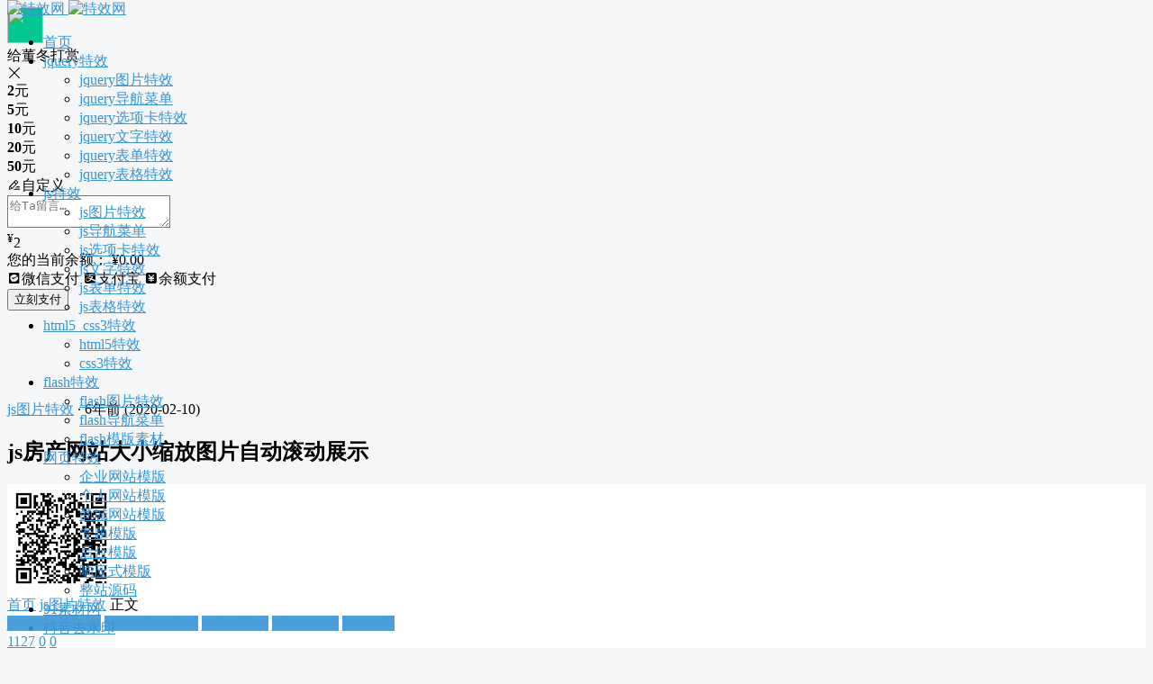

--- FILE ---
content_type: text/html; charset=UTF-8
request_url: http://www.zhaotexiao.com/js/images-js/144.html
body_size: 19675
content:
<!DOCTYPE html><html lang="zh"><head> <meta http-equiv="content-type" content="text/html;charset=utf-8"> <meta charset="utf-8"> <meta http-equiv="X-UA-Compatible" content="IE=edge,chrome=1"> <meta name="viewport" content="width=device-width,initial-scale=1,maximum-scale=1,user-scalable=no,minimal-ui=yes"> <title>js房产网站大小缩放图片自动滚动展示 - 特效网</title> <meta name="keywords" content="jquery图片切换,jquery图片滚动,js图片滚动,js图片轮播,js焦点图"> <meta name="description" content="js房产网站图片自动滚动展示，设置左右两个按钮控制图片大小缩放左右滚动切换。且显示图片详细内容信息展示。js代码，js图片滚动"> <!-- <meta name="author" content="Your Name,Your Email">--> <meta name="renderer" content="webkit"> <meta http-equiv="Cache-Control" content="no-transform"> <meta http-equiv="Cache-Control" content="no-siteapp"> <!-- 禁止移动端百度转码 --> <meta http-equiv="Cache-Control" content="private"> <!-- <meta http-equiv="Cache-Control" content="max-age=0">--> <!-- <meta http-equiv="Cache-Control" content="must-revalidate">--> <meta name="apple-mobile-web-app-title" content="特效网"> <meta name="apple-mobile-web-app-capable" content="yes"> <meta name="apple-mobile-web-app-status-bar-style" content="default"> <meta name="format-detection" content="telephone=no, email=no"> <!-- 禁止自动识别电话号码和邮箱 --> <link rel="shortcut icon" href="http://www.zhaotexiao.com/wp-content/themes/Cute/assets/img/favicon.ico" > <link rel="alternate icon" type="image/png" href="http://www.zhaotexiao.com/wp-content/themes/Cute/assets/img/favicon.png" > <link rel='https://api.w.org/' href="http://www.zhaotexiao.com/api" > <link rel="alternate" type="application/rss+xml" title="特效网 RSS Feed" href="http://www.zhaotexiao.com/feed" /> <link rel="alternate" type="application/atom+xml" title="特效网 Atom Feed" href="http://www.zhaotexiao.com/feed/atom" /> <link rel="pingback" href="http://www.zhaotexiao.com/xmlrpc.php" /> <!--[if lt IE 9]> <script src="http://www.zhaotexiao.com/wp-content/themes/Cute/assets/vender/js/html5shiv/3.7.3/html5shiv.min.js"></script> <script src="http://www.zhaotexiao.com/wp-content/themes/Cute/assets/vender/js/respond/1.4.2/respond.min.js"></script> <![endif]--> <!--[if lte IE 7]> <script type="text/javascript"> window.location.href = "http://www.zhaotexiao.com/site/upgrade-browser"; </script> <![endif]--> <link rel="stylesheet" type="text/css" href="http://www.zhaotexiao.com/wp-content/themes/Cute/assets/css/app.css" /> <link rel="stylesheet" type="text/css" href="http://www.zhaotexiao.com/wp-content/themes/Cute/assets/css/single.css" /> <link rel="stylesheet" type="text/css" href="http://www.zhaotexiao.com/site/css?ver=20191118" /> <link rel="stylesheet" id="fonticon-css" href="//at.alicdn.com/t/font_416760_4qh32v621kt.css" type="text/css" media="all"> <!-- 作者小工具扩展及其他工具标题动画效果 --> <link rel="stylesheet" type="text/css" href="http://www.zhaotexiao.com/wp-content/themes/Cute/assets/css/custom.css" /> <script>var VUETT={"uid":0,"publicPath":"http:\/\/www.zhaotexiao.com\/wp-content\/themes\/Cute\/assets","home":"http:\/\/www.zhaotexiao.com","themeRoot":"http:\/\/www.zhaotexiao.com\/wp-content\/themes\/Cute","commonServiceApi":"http:\/\/www.zhaotexiao.com\/api\/v1\/commonservice","_wpnonce":"1deb9a94fb"}</script> <script src="http://www.zhaotexiao.com/wp-content/themes/Cute/assets/js/vue.runtime.min.js"></script> <!-- 页头自定义代码 --> <meta name='robots' content='max-image-preview:large' /> <style>img:is([sizes="auto" i], [sizes^="auto," i]) { contain-intrinsic-size: 3000px 1500px }</style> <link rel='stylesheet' id='wp-block-library-css' href='http://www.zhaotexiao.com/wp-includes/css/dist/block-library/style.min.css?ver=6.7.4' type='text/css' media='all' /><style id='classic-theme-styles-inline-css' type='text/css'>/*! This file is auto-generated */.wp-block-button__link{color:#fff;background-color:#32373c;border-radius:9999px;box-shadow:none;text-decoration:none;padding:calc(.667em + 2px) calc(1.333em + 2px);font-size:1.125em}.wp-block-file__button{background:#32373c;color:#fff;text-decoration:none}</style><style id='global-styles-inline-css' type='text/css'>:root{--wp--preset--aspect-ratio--square: 1;--wp--preset--aspect-ratio--4-3: 4/3;--wp--preset--aspect-ratio--3-4: 3/4;--wp--preset--aspect-ratio--3-2: 3/2;--wp--preset--aspect-ratio--2-3: 2/3;--wp--preset--aspect-ratio--16-9: 16/9;--wp--preset--aspect-ratio--9-16: 9/16;--wp--preset--color--black: #000000;--wp--preset--color--cyan-bluish-gray: #abb8c3;--wp--preset--color--white: #ffffff;--wp--preset--color--pale-pink: #f78da7;--wp--preset--color--vivid-red: #cf2e2e;--wp--preset--color--luminous-vivid-orange: #ff6900;--wp--preset--color--luminous-vivid-amber: #fcb900;--wp--preset--color--light-green-cyan: #7bdcb5;--wp--preset--color--vivid-green-cyan: #00d084;--wp--preset--color--pale-cyan-blue: #8ed1fc;--wp--preset--color--vivid-cyan-blue: #0693e3;--wp--preset--color--vivid-purple: #9b51e0;--wp--preset--gradient--vivid-cyan-blue-to-vivid-purple: linear-gradient(135deg,rgba(6,147,227,1) 0%,rgb(155,81,224) 100%);--wp--preset--gradient--light-green-cyan-to-vivid-green-cyan: linear-gradient(135deg,rgb(122,220,180) 0%,rgb(0,208,130) 100%);--wp--preset--gradient--luminous-vivid-amber-to-luminous-vivid-orange: linear-gradient(135deg,rgba(252,185,0,1) 0%,rgba(255,105,0,1) 100%);--wp--preset--gradient--luminous-vivid-orange-to-vivid-red: linear-gradient(135deg,rgba(255,105,0,1) 0%,rgb(207,46,46) 100%);--wp--preset--gradient--very-light-gray-to-cyan-bluish-gray: linear-gradient(135deg,rgb(238,238,238) 0%,rgb(169,184,195) 100%);--wp--preset--gradient--cool-to-warm-spectrum: linear-gradient(135deg,rgb(74,234,220) 0%,rgb(151,120,209) 20%,rgb(207,42,186) 40%,rgb(238,44,130) 60%,rgb(251,105,98) 80%,rgb(254,248,76) 100%);--wp--preset--gradient--blush-light-purple: linear-gradient(135deg,rgb(255,206,236) 0%,rgb(152,150,240) 100%);--wp--preset--gradient--blush-bordeaux: linear-gradient(135deg,rgb(254,205,165) 0%,rgb(254,45,45) 50%,rgb(107,0,62) 100%);--wp--preset--gradient--luminous-dusk: linear-gradient(135deg,rgb(255,203,112) 0%,rgb(199,81,192) 50%,rgb(65,88,208) 100%);--wp--preset--gradient--pale-ocean: linear-gradient(135deg,rgb(255,245,203) 0%,rgb(182,227,212) 50%,rgb(51,167,181) 100%);--wp--preset--gradient--electric-grass: linear-gradient(135deg,rgb(202,248,128) 0%,rgb(113,206,126) 100%);--wp--preset--gradient--midnight: linear-gradient(135deg,rgb(2,3,129) 0%,rgb(40,116,252) 100%);--wp--preset--font-size--small: 13px;--wp--preset--font-size--medium: 20px;--wp--preset--font-size--large: 36px;--wp--preset--font-size--x-large: 42px;--wp--preset--spacing--20: 0.44rem;--wp--preset--spacing--30: 0.67rem;--wp--preset--spacing--40: 1rem;--wp--preset--spacing--50: 1.5rem;--wp--preset--spacing--60: 2.25rem;--wp--preset--spacing--70: 3.38rem;--wp--preset--spacing--80: 5.06rem;--wp--preset--shadow--natural: 6px 6px 9px rgba(0, 0, 0, 0.2);--wp--preset--shadow--deep: 12px 12px 50px rgba(0, 0, 0, 0.4);--wp--preset--shadow--sharp: 6px 6px 0px rgba(0, 0, 0, 0.2);--wp--preset--shadow--outlined: 6px 6px 0px -3px rgba(255, 255, 255, 1), 6px 6px rgba(0, 0, 0, 1);--wp--preset--shadow--crisp: 6px 6px 0px rgba(0, 0, 0, 1);}:where(.is-layout-flex){gap: 0.5em;}:where(.is-layout-grid){gap: 0.5em;}body .is-layout-flex{display: flex;}.is-layout-flex{flex-wrap: wrap;align-items: center;}.is-layout-flex > :is(*, div){margin: 0;}body .is-layout-grid{display: grid;}.is-layout-grid > :is(*, div){margin: 0;}:where(.wp-block-columns.is-layout-flex){gap: 2em;}:where(.wp-block-columns.is-layout-grid){gap: 2em;}:where(.wp-block-post-template.is-layout-flex){gap: 1.25em;}:where(.wp-block-post-template.is-layout-grid){gap: 1.25em;}.has-black-color{color: var(--wp--preset--color--black) !important;}.has-cyan-bluish-gray-color{color: var(--wp--preset--color--cyan-bluish-gray) !important;}.has-white-color{color: var(--wp--preset--color--white) !important;}.has-pale-pink-color{color: var(--wp--preset--color--pale-pink) !important;}.has-vivid-red-color{color: var(--wp--preset--color--vivid-red) !important;}.has-luminous-vivid-orange-color{color: var(--wp--preset--color--luminous-vivid-orange) !important;}.has-luminous-vivid-amber-color{color: var(--wp--preset--color--luminous-vivid-amber) !important;}.has-light-green-cyan-color{color: var(--wp--preset--color--light-green-cyan) !important;}.has-vivid-green-cyan-color{color: var(--wp--preset--color--vivid-green-cyan) !important;}.has-pale-cyan-blue-color{color: var(--wp--preset--color--pale-cyan-blue) !important;}.has-vivid-cyan-blue-color{color: var(--wp--preset--color--vivid-cyan-blue) !important;}.has-vivid-purple-color{color: var(--wp--preset--color--vivid-purple) !important;}.has-black-background-color{background-color: var(--wp--preset--color--black) !important;}.has-cyan-bluish-gray-background-color{background-color: var(--wp--preset--color--cyan-bluish-gray) !important;}.has-white-background-color{background-color: var(--wp--preset--color--white) !important;}.has-pale-pink-background-color{background-color: var(--wp--preset--color--pale-pink) !important;}.has-vivid-red-background-color{background-color: var(--wp--preset--color--vivid-red) !important;}.has-luminous-vivid-orange-background-color{background-color: var(--wp--preset--color--luminous-vivid-orange) !important;}.has-luminous-vivid-amber-background-color{background-color: var(--wp--preset--color--luminous-vivid-amber) !important;}.has-light-green-cyan-background-color{background-color: var(--wp--preset--color--light-green-cyan) !important;}.has-vivid-green-cyan-background-color{background-color: var(--wp--preset--color--vivid-green-cyan) !important;}.has-pale-cyan-blue-background-color{background-color: var(--wp--preset--color--pale-cyan-blue) !important;}.has-vivid-cyan-blue-background-color{background-color: var(--wp--preset--color--vivid-cyan-blue) !important;}.has-vivid-purple-background-color{background-color: var(--wp--preset--color--vivid-purple) !important;}.has-black-border-color{border-color: var(--wp--preset--color--black) !important;}.has-cyan-bluish-gray-border-color{border-color: var(--wp--preset--color--cyan-bluish-gray) !important;}.has-white-border-color{border-color: var(--wp--preset--color--white) !important;}.has-pale-pink-border-color{border-color: var(--wp--preset--color--pale-pink) !important;}.has-vivid-red-border-color{border-color: var(--wp--preset--color--vivid-red) !important;}.has-luminous-vivid-orange-border-color{border-color: var(--wp--preset--color--luminous-vivid-orange) !important;}.has-luminous-vivid-amber-border-color{border-color: var(--wp--preset--color--luminous-vivid-amber) !important;}.has-light-green-cyan-border-color{border-color: var(--wp--preset--color--light-green-cyan) !important;}.has-vivid-green-cyan-border-color{border-color: var(--wp--preset--color--vivid-green-cyan) !important;}.has-pale-cyan-blue-border-color{border-color: var(--wp--preset--color--pale-cyan-blue) !important;}.has-vivid-cyan-blue-border-color{border-color: var(--wp--preset--color--vivid-cyan-blue) !important;}.has-vivid-purple-border-color{border-color: var(--wp--preset--color--vivid-purple) !important;}.has-vivid-cyan-blue-to-vivid-purple-gradient-background{background: var(--wp--preset--gradient--vivid-cyan-blue-to-vivid-purple) !important;}.has-light-green-cyan-to-vivid-green-cyan-gradient-background{background: var(--wp--preset--gradient--light-green-cyan-to-vivid-green-cyan) !important;}.has-luminous-vivid-amber-to-luminous-vivid-orange-gradient-background{background: var(--wp--preset--gradient--luminous-vivid-amber-to-luminous-vivid-orange) !important;}.has-luminous-vivid-orange-to-vivid-red-gradient-background{background: var(--wp--preset--gradient--luminous-vivid-orange-to-vivid-red) !important;}.has-very-light-gray-to-cyan-bluish-gray-gradient-background{background: var(--wp--preset--gradient--very-light-gray-to-cyan-bluish-gray) !important;}.has-cool-to-warm-spectrum-gradient-background{background: var(--wp--preset--gradient--cool-to-warm-spectrum) !important;}.has-blush-light-purple-gradient-background{background: var(--wp--preset--gradient--blush-light-purple) !important;}.has-blush-bordeaux-gradient-background{background: var(--wp--preset--gradient--blush-bordeaux) !important;}.has-luminous-dusk-gradient-background{background: var(--wp--preset--gradient--luminous-dusk) !important;}.has-pale-ocean-gradient-background{background: var(--wp--preset--gradient--pale-ocean) !important;}.has-electric-grass-gradient-background{background: var(--wp--preset--gradient--electric-grass) !important;}.has-midnight-gradient-background{background: var(--wp--preset--gradient--midnight) !important;}.has-small-font-size{font-size: var(--wp--preset--font-size--small) !important;}.has-medium-font-size{font-size: var(--wp--preset--font-size--medium) !important;}.has-large-font-size{font-size: var(--wp--preset--font-size--large) !important;}.has-x-large-font-size{font-size: var(--wp--preset--font-size--x-large) !important;}:where(.wp-block-post-template.is-layout-flex){gap: 1.25em;}:where(.wp-block-post-template.is-layout-grid){gap: 1.25em;}:where(.wp-block-columns.is-layout-flex){gap: 2em;}:where(.wp-block-columns.is-layout-grid){gap: 2em;}:root :where(.wp-block-pullquote){font-size: 1.5em;line-height: 1.6;}</style><script type="text/javascript" src="http://www.zhaotexiao.com/wp-content/themes/Cute/assets/vender/js/jquery/1.12.4/jquery.min.js" id="jquery-js"></script><link rel="https://api.w.org/" href="http://www.zhaotexiao.com/api/" /><link rel="alternate" title="JSON" type="application/json" href="http://www.zhaotexiao.com/api/wp/v2/posts/144" /><link rel="EditURI" type="application/rsd+xml" title="RSD" href="http://www.zhaotexiao.com/xmlrpc.php?rsd" /><link rel="canonical" href="http://www.zhaotexiao.com/js/images-js/144.html" /> <script type="text/javascript" src="http://www.zhaotexiao.com/wp-content/themes/Cute/assets/js/emoji.list.js"></script> <script type="text/javascript" src="http://www.zhaotexiao.com/wp-content/themes/Cute/assets/js/jquery.emoji.min.js"></script> </head><body class="post-template-default single single-post postid-144 single-format-standard is-loadingApp"><!-- 页面开始 --><div class="page__wrapper"><div class="loading-line"></div> <!-- 打赏浮窗注释开始 --> <div class="dialog pay-form"> <div class="dialog__overlay"></div> <div class="dialog__content"> <div class="pay-title pd10 pos-r clearfix b-b"><div class="pull-left"><span><img src="http://www.zhaotexiao.com/wp-content/themes/Cute/assets/img/avatar/letters/Z/small.png" class="avatar" width="40" height="40" style="background-color:#02c793"></span></div> <div class="pull-right"><span>给董冬打赏</span></div> <span class="pos-a close mouh"><i class="iconfont zrz-icon-font-icon-x"></i></span></div> <div class="ds-form pd10"> <div class="fd picked"> <div> <input type="hidden" name="zs_price" value="2"> <i class="tico-gift"> </i> <b>2</b>元</div> </div> <div class="fd"> <div> <input type="hidden" name="zs_price" value="5"> <i class="tico-gift"> </i> <b>5</b>元</div> </div> <div class="fd"> <div> <input type="hidden" name="zs_price" value="10"> <i class="tico-gift"> </i> <b>10</b>元</div> </div> <div class="fd"> <div> <input type="hidden" name="zs_price" value="20"> <i class="tico-gift"> </i> <b>20</b>元</div> </div> <div class="fd"> <div> <input type="hidden" name="zs_price" value="50"> <i class="tico-gift"> </i> <b>50</b>元</div> </div> <label class="fd custom-ds pos-r"> <div> <span class="fs16"> <i class="iconfont zrz-icon-font-zidingyi"></i>自定义</span> </div> </label> </div> <div class="ds-textarea"> <textarea placeholder="给Ta留言…" class="textarea bor-3"></textarea> </div> <div class="pay-price mar10-t"> <sup>¥</sup>2</div> <div class="fs12 gray pay-balance">您的当前余额： <span>¥0.00</span></div> <div class="pay-chose mar20-t pd10-t"> <label class="fd picked"> <span> <input type="hidden" name="pay_type" value="2"> <i class="iconfont zrz-icon-font-iconzhi02"></i>微信支付</span> </label> <span class="dot fd"></span> <label class="fd"> <input type="hidden" name="pay_type" value="1"> <i class="iconfont zrz-icon-font-zhifubao"></i>支付宝</label> <span class="dot fd"></span> <label class="fd disabled"> <input type="hidden" name="pay_type" value="balance"> <i class="iconfont zrz-icon-font-z-balance"></i>余额支付</label> </div> <div class="h20" style="display: none;"> </div> <div class="mar10-b pd20"> <button class="w100 pd10 post-zs" data-post-id="144"> <b class=""></b> <span>立刻支付</span></button> </div> <!----> <!----> <!----> <!----></div></div> <!-- 打赏浮窗注释结束 --> <header class="header"> <div class="header sps"> <div class="header__inner"> <div class="container header__content"> <!-- Logo --> <a class="header__logo" href="http://www.zhaotexiao.com"> <img src="http://www.zhaotexiao.com/wp-content/themes/Cute/assets/img/logo-dark.png" alt="特效网" class="dark"> <img src="http://www.zhaotexiao.com/wp-content/themes/Cute/assets/img/logo-light.png" alt="特效网" class="light"></a> <!-- Top Menu --> <div class="menu-primary-container"> <!-- Nav cached 2026-02-01 21:32:03 --><ul id="menu-primary" class="header__nav header__nav--left"><li id="menu-item-11" class="menu-item menu-item-type-custom menu-item-object-custom menu-item-home menu-item-11"><a href="http://www.zhaotexiao.com/">首页</a></li><li id="menu-item-7" class="menu-item menu-item-type-taxonomy menu-item-object-category menu-item-has-children menu-item-7"><a target="_blank" href="http://www.zhaotexiao.com/jquery">jquery特效</a><ul class="sub-menu"> <li id="menu-item-12" class="menu-item menu-item-type-taxonomy menu-item-object-category menu-item-12"><a target="_blank" href="http://www.zhaotexiao.com/jquery/images">jquery图片特效</a></li> <li id="menu-item-13" class="menu-item menu-item-type-taxonomy menu-item-object-category menu-item-13"><a target="_blank" href="http://www.zhaotexiao.com/jquery/nav">jquery导航菜单</a></li> <li id="menu-item-14" class="menu-item menu-item-type-taxonomy menu-item-object-category menu-item-14"><a target="_blank" href="http://www.zhaotexiao.com/jquery/tab">jquery选项卡特效</a></li> <li id="menu-item-15" class="menu-item menu-item-type-taxonomy menu-item-object-category menu-item-15"><a target="_blank" href="http://www.zhaotexiao.com/jquery/letter">jquery文字特效</a></li> <li id="menu-item-16" class="menu-item menu-item-type-taxonomy menu-item-object-category menu-item-16"><a target="_blank" href="http://www.zhaotexiao.com/jquery/form">jquery表单特效</a></li> <li id="menu-item-17" class="menu-item menu-item-type-taxonomy menu-item-object-category menu-item-17"><a target="_blank" href="http://www.zhaotexiao.com/jquery/table">jquery表格特效</a></li></ul></li><li id="menu-item-8" class="menu-item menu-item-type-taxonomy menu-item-object-category current-post-ancestor menu-item-has-children menu-item-8"><a target="_blank" href="http://www.zhaotexiao.com/js">js特效</a><ul class="sub-menu"> <li id="menu-item-18" class="menu-item menu-item-type-taxonomy menu-item-object-category current-post-ancestor current-menu-parent current-post-parent menu-item-18"><a target="_blank" href="http://www.zhaotexiao.com/js/images-js">js图片特效</a></li> <li id="menu-item-19" class="menu-item menu-item-type-taxonomy menu-item-object-category menu-item-19"><a target="_blank" href="http://www.zhaotexiao.com/js/nav-js">js导航菜单</a></li> <li id="menu-item-23" class="menu-item menu-item-type-taxonomy menu-item-object-category menu-item-23"><a target="_blank" href="http://www.zhaotexiao.com/js/tab-js">js选项卡特效</a></li> <li id="menu-item-20" class="menu-item menu-item-type-taxonomy menu-item-object-category menu-item-20"><a target="_blank" href="http://www.zhaotexiao.com/js/letter-js">js文字特效</a></li> <li id="menu-item-21" class="menu-item menu-item-type-taxonomy menu-item-object-category menu-item-21"><a target="_blank" href="http://www.zhaotexiao.com/js/form-js">js表单特效</a></li> <li id="menu-item-22" class="menu-item menu-item-type-taxonomy menu-item-object-category menu-item-22"><a target="_blank" href="http://www.zhaotexiao.com/js/table-js">js表格特效</a></li></ul></li><li id="menu-item-6" class="menu-item menu-item-type-taxonomy menu-item-object-category menu-item-has-children menu-item-6"><a target="_blank" href="http://www.zhaotexiao.com/html5">html5_css3特效</a><ul class="sub-menu"> <li id="menu-item-25" class="menu-item menu-item-type-taxonomy menu-item-object-category menu-item-25"><a target="_blank" href="http://www.zhaotexiao.com/html5/texiao">html5特效</a></li> <li id="menu-item-24" class="menu-item menu-item-type-taxonomy menu-item-object-category menu-item-24"><a target="_blank" href="http://www.zhaotexiao.com/html5/css3">css3特效</a></li></ul></li><li id="menu-item-5" class="menu-item menu-item-type-taxonomy menu-item-object-category menu-item-has-children menu-item-5"><a target="_blank" href="http://www.zhaotexiao.com/flash">flash特效</a><ul class="sub-menu"> <li id="menu-item-26" class="menu-item menu-item-type-taxonomy menu-item-object-category menu-item-26"><a target="_blank" href="http://www.zhaotexiao.com/flash/images-flash">flash图片特效</a></li> <li id="menu-item-27" class="menu-item menu-item-type-taxonomy menu-item-object-category menu-item-27"><a target="_blank" href="http://www.zhaotexiao.com/flash/nav-flash">flash导航菜单</a></li> <li id="menu-item-28" class="menu-item menu-item-type-taxonomy menu-item-object-category menu-item-28"><a target="_blank" href="http://www.zhaotexiao.com/flash/muban">flash模版素材</a></li></ul></li><li id="menu-item-9" class="menu-item menu-item-type-taxonomy menu-item-object-category menu-item-has-children menu-item-9"><a target="_blank" href="http://www.zhaotexiao.com/web">网页特效</a><ul class="sub-menu"> <li id="menu-item-82" class="menu-item menu-item-type-taxonomy menu-item-object-category menu-item-82"><a href="http://www.zhaotexiao.com/web/qymb">企业网站模版</a></li> <li id="menu-item-81" class="menu-item menu-item-type-taxonomy menu-item-object-category menu-item-81"><a href="http://www.zhaotexiao.com/web/grmb">个人网站模版</a></li> <li id="menu-item-83" class="menu-item menu-item-type-taxonomy menu-item-object-category menu-item-83"><a href="http://www.zhaotexiao.com/web/scmb">商城网站模版</a></li> <li id="menu-item-80" class="menu-item menu-item-type-taxonomy menu-item-object-category menu-item-80"><a href="http://www.zhaotexiao.com/web/ztmb">专题模版</a></li> <li id="menu-item-77" class="menu-item menu-item-type-taxonomy menu-item-object-category menu-item-77"><a href="http://www.zhaotexiao.com/web/htmb">后台模版</a></li> <li id="menu-item-78" class="menu-item menu-item-type-taxonomy menu-item-object-category menu-item-78"><a href="http://www.zhaotexiao.com/web/xysmb">响应式模版</a></li> <li id="menu-item-79" class="menu-item menu-item-type-taxonomy menu-item-object-category menu-item-79"><a href="http://www.zhaotexiao.com/web/zzym">整站源码</a></li></ul></li><li id="menu-item-10" class="menu-item menu-item-type-custom menu-item-object-custom menu-item-10"><a target="_blank" href="http://www.91sucai.cn/">91素材网</a></li><li id="menu-item-562" class="menu-item menu-item-type-custom menu-item-object-custom menu-item-562"><a href="http://www.zhaotexiao.com/tools/douyin/">抖音去水印</a></li></ul><!-- Nav cache end --> </div> <ul class="header__nav header__nav--right"> <li class="header__login login-actions"><a href="http://www.zhaotexiao.com/m/signin?redirect_to=http%3A%2F%2Fwww.zhaotexiao.com%2Fjs%2Fimages-js%2F144.html" id="go-signin" class="login-link bind-redirect">登录</a></li> <li class="header__nav__btn header__nav__btn--primary header__register"><a href="http://www.zhaotexiao.com/m/signup?redirect_to=http%3A%2F%2Fwww.zhaotexiao.com%2Fjs%2Fimages-js%2F144.html" id="go-register">注册</a></li> <li class="header__nav__btn header__nav__btn--search"> <div class="link-wrapper"> <i class="tico tico-search"></i> <form method="get" action="http://www.zhaotexiao.com" role="search"> <input name="s" type="text" value="" placeholder="输入关键词回车"> </form> </div> </li> <li class="header__nav__btn sidenav-trigger"> <a href="javascript: void(0)"> <span class="sidenav-trigger__open"><i class="tico tico-list-small-thumbnails"></i></span> <span class="sidenav-trigger__close"><i class="tico tico-close delete"></i></span> </a> </li> </ul> </div> </div></div></header> <!-- 顶部公告 --><!-- 顶部公告 --> <!-- 文章 --> <div id="content" class="wrapper container right-aside"><section class="ttgg" id="ttgg-1"> <div class="tg-inner"> <a href="https://www.zhaotexiao.com" target="_blank" rel="noopener" style="display:none;"><img src="http://www.zhaotexiao.com/wp-content/themes/Cute/assets/img/banner/960x90.jpg" /></a><div class="_qidhjyxjpp"></div><script type="text/javascript"> (window.slotbydup = window.slotbydup || []).push({ id: "u6286406", container: "_qidhjyxjpp", async: true });</script><!-- 多条广告如下脚本只需引入一次 --><script type="text/javascript" src="//cpro.baidustatic.com/cpro/ui/cm.js" async="async" defer="defer" ></script> </div></section><section id="mod-insideContent" class="main-wrap content-section clearfix"><div id="main" class="main primary col-md-8 post-box" role="main"> <div class="post"> <div class="single-header" style="background-image: url(http://www.zhaotexiao.com/wp-content/themes/Cute/core/library/timthumb/Timthumb.php?src=http://www.zhaotexiao.com/wp-content/themes/Cute/assets/img/thumb/25.jpg&q=100&w=720&h=400&zc=1)"> <div class="header-wrap"> <div class="header-meta"> <span class="meta-category"><a href="http://www.zhaotexiao.com/js/images-js" rel="category tag">js图片特效</a></span> <span class="separator" role="separator">·</span> <span class="meta-date"><time class="entry-date" datetime="2020-02-11T01:18:18+08:00" title="2020-02-11T01:18:18+08:00">6年前 (2020-02-10)</time></span> </div> <h1 class="h2">js房产网站大小缩放图片自动滚动展示</h1> </div> </div> <div class="single-body"> <aside class="share-bar"> <a class="share-btn share-weibo" href="http://service.weibo.com/share/share.php?url=http://www.zhaotexiao.com/js/images-js/144.html&count=1&title=js房产网站大小缩放图片自动滚动展示 - 特效网&pic=http%3A%2F%2Fwww.zhaotexiao.com%2Fwp-content%2Fthemes%2FCute%2Fcore%2Flibrary%2Ftimthumb%2FTimthumb.php%3Fsrc%3Dhttp%3A%2F%2Fwww.zhaotexiao.com%2Fwp-content%2Fthemes%2FCute%2Fassets%2Fimg%2Fthumb%2F25.jpg%26q%3D100%26w%3D720%26h%3D400%26zc%3D1&appkey=" title="分享至新浪微博" target="_blank"></a> <a class="share-btn share-qzone" href="http://sns.qzone.qq.com/cgi-bin/qzshare/cgi_qzshare_onekey?url=http://www.zhaotexiao.com/js/images-js/144.html&summary=js房产网站图片自动滚动展示，设置左右两个按钮控制图片大小缩放左右滚动切换。且显示图片详细内容信息展示。js代码，js图片滚动&title=js房产网站大小缩放图片自动滚动展示 - 特效网&site=特效网&pics=http%3A%2F%2Fwww.zhaotexiao.com%2Fwp-content%2Fthemes%2FCute%2Fcore%2Flibrary%2Ftimthumb%2FTimthumb.php%3Fsrc%3Dhttp%3A%2F%2Fwww.zhaotexiao.com%2Fwp-content%2Fthemes%2FCute%2Fassets%2Fimg%2Fthumb%2F25.jpg%26q%3D100%26w%3D720%26h%3D400%26zc%3D1" title="分享至QQ空间" target="_blank"></a> <a class="share-btn share-qq" href="http://connect.qq.com/widget/shareqq/index.html?url=http://www.zhaotexiao.com/js/images-js/144.html&title=js房产网站大小缩放图片自动滚动展示 - 特效网&summary=js房产网站图片自动滚动展示，设置左右两个按钮控制图片大小缩放左右滚动切换。且显示图片详细内容信息展示。js代码，js图片滚动&pics=http%3A%2F%2Fwww.zhaotexiao.com%2Fwp-content%2Fthemes%2FCute%2Fcore%2Flibrary%2Ftimthumb%2FTimthumb.php%3Fsrc%3Dhttp%3A%2F%2Fwww.zhaotexiao.com%2Fwp-content%2Fthemes%2FCute%2Fassets%2Fimg%2Fthumb%2F25.jpg%26q%3D100%26w%3D720%26h%3D400%26zc%3D1&flash=&site=特效网&desc=" title="分享至QQ" target="_blank"></a> <a class="share-btn share-weixin" href="javascript: void(0)" title="分享至微信" target="_blank"> <div class="weixin-qr transition"> <img src="http://www.zhaotexiao.com/site/qr?text=http://www.zhaotexiao.com/js/images-js/144.html" width="120"> </div> </a> <a class="share-btn share-douban" href="https://www.douban.com/share/service?href=http://www.zhaotexiao.com/js/images-js/144.html&name=js房产网站大小缩放图片自动滚动展示 - 特效网&text=js房产网站图片自动滚动展示，设置左右两个按钮控制图片大小缩放左右滚动切换。且显示图片详细内容信息展示。js代码，js图片滚动&image=http%3A%2F%2Fwww.zhaotexiao.com%2Fwp-content%2Fthemes%2FCute%2Fcore%2Flibrary%2Ftimthumb%2FTimthumb.php%3Fsrc%3Dhttp%3A%2F%2Fwww.zhaotexiao.com%2Fwp-content%2Fthemes%2FCute%2Fassets%2Fimg%2Fthumb%2F25.jpg%26q%3D100%26w%3D720%26h%3D400%26zc%3D1" title="分享至豆瓣" target="_blank"></a> <a class="share-btn share-email" href="mailto:?subject=js房产网站大小缩放图片自动滚动展示&body=http://www.zhaotexiao.com/js/images-js/144.html" target="_blank"></a> </aside> <nav class="kuacg-breadcrumb"> <a href="http://www.zhaotexiao.com"><i class="tico tico-home"></i>首页</a> <span class="breadcrumb-delimeter"><i class="tico tico-arrow-right"></i></span> <a href="http://www.zhaotexiao.com/js/images-js" rel="category tag">js图片特效</a> <span class="breadcrumb-delimeter"><i class="tico tico-arrow-right"></i></span> 正文 </nav> <div class="article-header" style="display: table;margin-bottom: 30px;border-bottom: inherit;text-align: inherit;"> <div class="post-tags"> <a href="http://www.zhaotexiao.com/tag/jquery%e5%9b%be%e7%89%87%e5%88%87%e6%8d%a2" rel="tag">jquery图片切换</a> <a href="http://www.zhaotexiao.com/tag/jquery%e5%9b%be%e7%89%87%e6%bb%9a%e5%8a%a8" rel="tag">jquery图片滚动</a> <a href="http://www.zhaotexiao.com/tag/js%e5%9b%be%e7%89%87%e6%bb%9a%e5%8a%a8" rel="tag">js图片滚动</a> <a href="http://www.zhaotexiao.com/tag/js%e5%9b%be%e7%89%87%e8%bd%ae%e6%92%ad" rel="tag">js图片轮播</a> <a href="http://www.zhaotexiao.com/tag/js%e7%84%a6%e7%82%b9%e5%9b%be" rel="tag">js焦点图</a></div> <div class="post-meta"> <a class="post-meta-views" href="javascript: void(0)"><i class="tico tico-eye"></i><span class="num">1127</span></a> <a class="post-meta-comments js-article-comment js-article-comment-count" href="#respond"><i class="tico tico-comment"></i><span class="num">0</span></a> <a class="post-meta-likes js-article-like " href="javascript: void(0)" data-post-id="144" data-nonce="066bb22b27"><i class="tico tico-favorite"></i><span class="js-article-like-count num">0</span></a> </div> </div> <section class="ttgg" id="ttgg-6"> <div class="tg-inner"> <a style="display: none;" href="https://www.zhaotexiao.com" target="_blank" rel="noopener"><img src="http://www.zhaotexiao.com/wp-content/themes/Cute/assets/img/banner/640x60.jpg" /></a><div class="_v70pecqcpu"></div><script type="text/javascript"> (window.slotbydup = window.slotbydup || []).push({ id: "u6286409", container: "_v70pecqcpu", async: true });</script><!-- 多条广告如下脚本只需引入一次 --><script type="text/javascript" src="//cpro.baidustatic.com/cpro/ui/cm.js" async="async" defer="defer" ></script> </div> </section> <article class="single-article"> <p>js房产网站图片自动滚动展示，设置左右两个按钮控制图片大小缩放左右滚动切换。且显示图片详细内容信息展示。js代码，<a href="http://www.zhaotexiao.com/tag/js%e5%9b%be%e7%89%87%e6%bb%9a%e5%8a%a8" class="tag-tooltip" data-toggle="tooltip" title="查看更多关于 js图片滚动 的文章" target="_blank">js图片滚动</a></p> <!-- 相关下载 --> <h2 class="content-dl">相关下载</h2> <p style="text-align: center;margin-bottom: 50px;text-indent:0;"><a class="btn btn-download" href="http://www.zhaotexiao.com/site/download?_=aWVl" target="_blank">点击下载</a></p> </article> <section class="ttgg" id="ttgg-7"> <div class="tg-inner"> <a href="https://www.zhaotexiao.com" target="_blank" rel="noopener" style="display:none;"><img src="http://www.zhaotexiao.com/wp-content/themes/Cute/assets/img/banner/640x60.jpg" /></a><div class="_9u0rcmrj5bg"></div><script type="text/javascript"> (window.slotbydup = window.slotbydup || []).push({ id: "u6286411", container: "_9u0rcmrj5bg", async: true });</script><!-- 多条广告如下脚本只需引入一次 --><script type="text/javascript" src="//cpro.baidustatic.com/cpro/ui/cm.js" async="async" defer="defer" ></script> </div> </section> <div class="article-footer"> <div class="pd20"> <div class="shang pos-r t-c mar20-b"> <div class="fs15 mar20-b gray">「点点赞赏，手留余香」</div> <div class="mar20-b"> <button class="pos-r post-pay">赞赏</button></div> <div class="gray"></div> <div class="shang-user"> <ul> <div class="gray">还没有人赞赏，快来当第一个赞赏的人吧！</div> </ul> </div> </div> </div> <div class="post-copyright"> <p><i class="tico tico-bell-o"></i>除特别注明外，本站所有文章均为<a href="http://www.zhaotexiao.com" title="特效网" target="_blank">特效网</a>原创，转载请注明出处来自<a href="http://www.zhaotexiao.com/js/images-js/144.html" title="js房产网站大小缩放图片自动滚动展示">http://www.zhaotexiao.com/js/images-js/144.html</a></p> </div> <div class="support-author"></div> <div class="post-like"> <a class="post-meta-likes js-article-like " href="javascript: void(0)" data-post-id="144" data-nonce="066bb22b27"><i class="tico tico-favorite"></i><span class="text">收藏</span></a> <!-- 打赏按钮注释开始 --> <a class="post-pay" href="javascript:;" data-toggle="modal" data-target="#siteQrcodes" data-trigger="click"><i class="tico tico-jpy"></i><span class="text">打赏</span></a> <!-- 打赏按钮注释结束 --> <a class="btn-bigger-cover" data-module="miPopup" data-selector="#bigger-cover" href="javascript:;" ><i class="tico tico-paper-plane"></i><span>生成封面</span></a> <div class="dialog-suxing" id="bigger-cover"> <div class="dialog-content dialog-bigger-cover"> <div class="row"> <div class="bigger-image col-xs-12 col-sm-6 col-md-6"> <img class="load_bigger_img" data-nonce="2ca255d2a0" data-id="144" data-action="create-bigger-image" src="[data-uri]" alt="js房产网站大小缩放图片自动滚动展示 bigger封面"> <div class="image-loading"><i></i></div> </div> <div class="bigger-share col-xs-12 col-sm-6 col-md-6"> <div class="share-btns"> <h3><span>分享本文封面</span></h3> <p class="text-center"> <a href="" class="btn btn-primary bigger_share" target="_blank"><i class="tico tico-weibo"></i> 分享到微博</a> <a href="" download="js房产网站大小缩放图片自动滚动展示-Bigger-cover.png" class="btn btn-primary bigger_down"><i class="tico tico-download"></i> 下载封面</a> </p> </div> </div> <div class="action-share hidden-sm hidden-md hidden-lg"> <button class="btn-open-share"><i class="tico tico-share2"></i></button> <button class="btn-close-share"><i class="tico tico-close"></i></button> </div> </div> <div class="btn-close"> <i class="tico tico-close"></i> </div> </div> </div> <ul class="post-like-avatars"> <li class="post-like-counter"><span><span class="js-article-like-count num">0</span> 个人</span>已赞</li> </ul> </div> </div> </div> <!-- 上下篇导航 --> <div class="postSiblingsBox"> <div class="postSibling prev"> <a href="http://www.zhaotexiao.com/js/tab-js/142.html" rel="prev"> <div class="articleBox" style="background-image: url(http://www.zhaotexiao.com/wp-content/themes/Cute/core/library/timthumb/Timthumb.php?src=http://www.zhaotexiao.com/wp-content/themes/Cute/assets/img/thumb/37.jpg&q=100&w=720&h=400&zc=1);"> <div class="meta"> <div class="left"> <span>上一篇</span> <i class="tico tico-triangle-up"></i> </div> <div class="right"> <span>6年前 (2020-02-10)</span> </div> </div> <h3>js选项卡类似js导航菜单的js tab选项卡切换效果</h3> </div> </a> </div> <div class="postSibling next"> <a href="http://www.zhaotexiao.com/js/images-js/146.html" rel="next"> <div class="articleBox" style="background-image: url(http://www.zhaotexiao.com/wp-content/themes/Cute/core/library/timthumb/Timthumb.php?src=http://www.zhaotexiao.com/wp-content/themes/Cute/assets/img/thumb/11.jpg&q=100&w=720&h=400&zc=1);"> <div class="meta"> <div class="left"> <span>下一篇</span> <i class="tico tico-triangle-up"></i> </div> <div class="right"> <span>6年前 (2020-02-10)</span> </div> </div> <h3>js焦点图切换按钮控制大小图片滚动</h3> </div> </a> </div> </div> <!-- 相关文章 --> <section class="ttgg" id="ttgg-8"> <div class="tg-inner"> <a href="https://www.zhaotexiao.com" target="_blank" rel="noopener" style="display:none;"><img src="http://www.zhaotexiao.com/wp-content/themes/Cute/assets/img/banner/760x90.jpg" /></a><div class="_3ge7g2nqd5"></div><script type="text/javascript"> (window.slotbydup = window.slotbydup || []).push({ id: "u6286412", container: "_3ge7g2nqd5", async: true });</script><!-- 多条广告如下脚本只需引入一次 --><script type="text/javascript" src="//cpro.baidustatic.com/cpro/ui/cm.js" async="async" defer="defer" ></script> </div> </section> <div class="related-posts wow bounceInUp"> <h3>相关文章</h3> <div class="related-articles row clearfix"> <article class="col-md-4 col-sm-12"> <div class="related-thumb"> <a href="http://www.zhaotexiao.com/jquery/images/500.html" title="jquery图片九宫格样式布局图片切换" target="_blank"><img src="http://www.zhaotexiao.com/wp-content/themes/Cute/core/library/timthumb/Timthumb.php?src=http://www.zhaotexiao.com/wp-content/themes/Cute/assets/img/thumb/7.jpg&q=100&w=375&h=250&zc=1" class="thumb-medium wp-post-image" alt=""> </a> <div class="entry-category"><a href="http://www.zhaotexiao.com/jquery/images" rel="category tag">jquery图片特效</a></div> </div> <div class="entry-detail"> <header class="entry-header"> <h2 class="entry-title h5"><a href="http://www.zhaotexiao.com/jquery/images/500.html" rel="bookmark" target="_blank">jquery图片九宫格样式布局图片切换</a></h2> </header> </div> </article> <article class="col-md-4 col-sm-12"> <div class="related-thumb"> <a href="http://www.zhaotexiao.com/js/images-js/148.html" title="js焦点图片层叠轮播切换滚动" target="_blank"><img src="http://www.zhaotexiao.com/wp-content/themes/Cute/core/library/timthumb/Timthumb.php?src=http://www.zhaotexiao.com/wp-content/themes/Cute/assets/img/thumb/22.jpg&q=100&w=375&h=250&zc=1" class="thumb-medium wp-post-image" alt=""> </a> <div class="entry-category"><a href="http://www.zhaotexiao.com/js/images-js" rel="category tag">js图片特效</a></div> </div> <div class="entry-detail"> <header class="entry-header"> <h2 class="entry-title h5"><a href="http://www.zhaotexiao.com/js/images-js/148.html" rel="bookmark" target="_blank">js焦点图片层叠轮播切换滚动</a></h2> </header> </div> </article> <article class="col-md-4 col-sm-12"> <div class="related-thumb"> <a href="http://www.zhaotexiao.com/js/images-js/190.html" title="js代码制作带提示焦点图片左右滚动切换" target="_blank"><img src="http://www.zhaotexiao.com/wp-content/themes/Cute/core/library/timthumb/Timthumb.php?src=http://www.zhaotexiao.com/wp-content/themes/Cute/assets/img/thumb/32.jpg&q=100&w=375&h=250&zc=1" class="thumb-medium wp-post-image" alt=""> </a> <div class="entry-category"><a href="http://www.zhaotexiao.com/js/images-js" rel="category tag">js图片特效</a></div> </div> <div class="entry-detail"> <header class="entry-header"> <h2 class="entry-title h5"><a href="http://www.zhaotexiao.com/js/images-js/190.html" rel="bookmark" target="_blank">js代码制作带提示焦点图片左右滚动切换</a></h2> </header> </div> </article> </div> </div> <!-- 评论 --> <section class="ttgg" id="ttgg-9"> <div class="tg-inner"> <a href="https://www.zhaotexiao.com" target="_blank" rel="noopener" style="display:none;"><img src="http://www.zhaotexiao.com/wp-content/themes/Cute/assets/img/banner/760x90.jpg" /></a><div class="_dqdc5f3atw8"></div><script type="text/javascript"> (window.slotbydup = window.slotbydup || []).push({ id: "u6286413", container: "_dqdc5f3atw8", async: true });</script><!-- 多条广告如下脚本只需引入一次 --><script type="text/javascript" src="//cpro.baidustatic.com/cpro/ui/cm.js" async="async" defer="defer" ></script> </div> </section> <div id="respond" class="respond wow bounceInUp"> <h3>参与评论</h3> <div class="comment-tip"></div><div class="submit-box comment-form clearfix" id="comment-form"> <input type="hidden" name="comment_post_ID" value="144" id="comment_post_ID"> <input type="hidden" name="comment_parent" id="comment_parent" value="0"> <input type="hidden" name="tt_comment_nonce" id="comment_nonce" value="9bc793e265"> <p style="display: none !important;" class="akismet-fields-container" data-prefix="ak_"><label>&#916;<textarea name="ak_hp_textarea" cols="45" rows="8" maxlength="100"></textarea></label><input type="hidden" id="ak_js_1" name="ak_js" value="66"/><script>document.getElementById( "ak_js_1" ).setAttribute( "value", ( new Date() ).getTime() );</script></p> <div class="text"> <textarea name="comment" placeholder="登录并参与讨论..." id="comment-text" required></textarea> </div> <button class="btn btn-success comment-submit" id="submit" type="submit" title="提交" disabled>提交</button> <script>$("#comment-text").emoji({ addlocation: '.submit-box', showTab: true, animation: 'fade', basePath: '/wp-content/themes/Cute/assets/img/emoji', icons: emojiLists});</script></div> <div id="comments-wrap"> <ul class="comments-list"> <input type="hidden" id="comment_star_nonce" name="tt_comment_star_nonce" value="d9ca56a32b"> <div class="pages"></div> </ul> <div class="err text-primary text-center h3"></div></div> </div> </div></div><!-- 边栏 --><!-- SideBar Begin --><aside class="sidebar secondary col-md-4" id="sidebar"> <div class="widget widget_author-info wow bounceInRight"> <div class="widget-content"> <a class="author-card_bg" href="http://www.zhaotexiao.com/u/1" style="background-image: url(http://www.zhaotexiao.com/wp-content/themes/Cute/assets/img/user-default-cover-mini.jpg)" tabindex="-1" target="_blank"></a> <div class="author-card_content"> <a class="author_avatar-link" href="http://www.zhaotexiao.com/u/1" title="董冬" tabindex="-1" target="_blank"><img class="avatar" src="http://www.zhaotexiao.com/wp-content/uploads/avatars/1.jpg" alt=""></a> <div class="author-fields"> <span class="author-name">董冬</span> <span class="author-user_level">站长</span> </div> <div class="author-interact"><!-- <a class="follow-btn" href="javascript: void 0" title="--><!--"><i class="tico tico-user-plus"></i>--><!--</a>--> <a class="follow-btn unfollowed" href="javascript: void 0" title="关注该用户" data-uid="1" data-act="follow"><i class="tico tico-user-plus"></i><span>关注</span></a> <a class="pm-btn" href="javascript: void 0" data-receiver="董冬" data-receiver-id="1" title="发送站内消息"><i class="tico tico-envelope"></i>私信</a> </div> <div class="author-stats"> <span class="posts">171<span class="unit">文章</span></span> <span class="stars">15<span class="unit">点赞</span></span> <span class="following">0<span class="unit">关注</span></span> <span class="followers">0<span class="unit">粉丝</span></span> </div> <!-- 作者扩展信息注释开始 --> <div class="attentionus"> <ul class="items clearfix"> <span class="social-widget-link social-link-qq"> <span class="social-widget-link-count"> <i class="tico tico-qq"></i>5767223</span> <span class="social-widget-link-title">QQ</span> <a href="http://wpa.qq.com/msgrd?v=3&uin=5767223&site=qq&menu=yes" target="_blank" rel="nofollow"></a> </span> <span class="social-widget-link social-link-email"> <span class="social-widget-link-count"> <i class="tico tico-envelope"></i>service@zhaotexiao.com</span> <span class="social-widget-link-title">邮箱</span> <a href="http://mail.qq.com/cgi-bin/qm_share?t=qm_mailme&amp;email=service@zhaotexiao.com" target="_blank" rel="nofollow"></a> </span> </ul></div><!-- 作者扩展信息注释结束 --> </div> </div> </div> <div class="widget widget_downwidget wow bounceInRight"> <h3 class="widget-title"><span>文章资源信息</span></h3> <a href="http://www.zhaotexiao.com/site/download?_=aWVl" target="_blank" class="down"><i class="tico tico-cloud-download"></i> 立即下载</a> <a href="http://demo.zhaotexiao.com/js/201403/20.html" target="_blank" rel="nofollow" class="down erphp-demo" style=" margin-top: 0 !important; background: #69c15a !important; "><i class="tico tico-eye"></i> 演示地址</a> <table id="isa-edd-specs"> <tbody> <tr> <td> <font>最近更新：</font> </td> <td> <font>2020-02-11</font> </td> </tr> </tbody> </table> </div> <div id="text-2" class="widget widget_text"><h3 class="widget-title"><span>百度站内搜索</span></h3> <div class="textwidget"><form id="bdcs-search-form" class="bdcs-search-form" action="http://zhannei.baidu.com/cse/search" autocomplete="off" method="get" target="_blank"><style type="text/css">input:focus{border:1px solid #19B5FE}</style><p><input name="s" type="hidden" value="6414461761667820254" /><input name="entry" type="hidden" value="1" /><input id="bdcs-search-form-input" class="bdcs-search-form-input" style="height: 30px; line-height: 30px; width: 230px; font-size: 1.6rem; padding-left: 5px;" name="q" type="text" placeholder="请输入要搜索的关键词" /> <input id="bdcs-search-form-submit" class="bdcs-search-form-submit " style="width: 80px; height: 30px; background-color: #2ecc71; color: #fff;" type="submit" value="搜索" /></form></div> </div><div id="ucwidget-2" class="widget widget_uc wow bounceInRight"><h3 class="widget-title"><span>用户管理</span></h3> <div class="widget-content"> <li style="text-align: center;padding-top: 10px;"> <span class="local-account" style="padding-left: 10px;"><a data-sign="0" class="btn btn-info user-login"><i class="tico tico-wordpress"></i>本地账户</a></span> <span class="other-sign" style="padding-left: 10px;"><a class="qqlogin btn btn-social-qq" href="http://www.zhaotexiao.com/oauth/qq?redirect_to=http%3A%2F%2Fwww.zhaotexiao.com%2Fjs%2Fimages-js%2F144.html"><i class="tico tico-qq"></i><span>QQ 登录</span></a></span> </li> </div> </div> <!-- Widget cached 2026-02-01 19:07:00 --><div id="tagcloud-3" class="widget widget_tag-cloud wow bounceInRight"><h3 class="widget-title"><span>标签云</span></h3><div class="widget-content"><aside class="tags"><a href="http://www.zhaotexiao.com/tag/js%e9%80%89%e9%a1%b9%e5%8d%a1" class="tag-cloud-link tag-link-40 tag-link-position-1" style="font-size: 12px;">js选项卡</a><a href="http://www.zhaotexiao.com/tag/js%e7%84%a6%e7%82%b9%e5%9b%be" class="tag-cloud-link tag-link-43 tag-link-position-2" style="font-size: 12px;">js焦点图</a><a href="http://www.zhaotexiao.com/tag/js%e5%af%bc%e8%88%aa%e8%8f%9c%e5%8d%95" class="tag-cloud-link tag-link-45 tag-link-position-3" style="font-size: 12px;">js导航菜单</a><a href="http://www.zhaotexiao.com/tag/js%e5%9b%be%e7%89%87%e8%bd%ae%e6%92%ad" class="tag-cloud-link tag-link-44 tag-link-position-4" style="font-size: 12px;">js图片轮播</a><a href="http://www.zhaotexiao.com/tag/js%e5%9b%be%e7%89%87%e6%bb%9a%e5%8a%a8" class="tag-cloud-link tag-link-42 tag-link-position-5" style="font-size: 12px;">js图片滚动</a><a href="http://www.zhaotexiao.com/tag/js%e5%9b%be%e7%89%87%e5%88%87%e6%8d%a2" class="tag-cloud-link tag-link-83 tag-link-position-6" style="font-size: 12px;">js图片切换</a><a href="http://www.zhaotexiao.com/tag/js%e4%bb%a3%e7%a0%81" class="tag-cloud-link tag-link-193 tag-link-position-7" style="font-size: 12px;">js代码</a><a href="http://www.zhaotexiao.com/tag/js%e4%ba%8c%e7%ba%a7%e4%b8%8b%e6%8b%89%e8%8f%9c%e5%8d%95" class="tag-cloud-link tag-link-46 tag-link-position-8" style="font-size: 12px;">js二级下拉菜单</a><a href="http://www.zhaotexiao.com/tag/jquery%e9%bc%a0%e6%a0%87%e6%82%ac%e5%81%9c" class="tag-cloud-link tag-link-207 tag-link-position-9" style="font-size: 12px;">jquery鼠标悬停</a><a href="http://www.zhaotexiao.com/tag/jquery%e9%80%89%e9%a1%b9%e5%8d%a1%e5%88%87%e6%8d%a2" class="tag-cloud-link tag-link-67 tag-link-position-10" style="font-size: 12px;">jquery选项卡切换</a><a href="http://www.zhaotexiao.com/tag/jquery%e9%80%89%e9%a1%b9%e5%8d%a1" class="tag-cloud-link tag-link-37 tag-link-position-11" style="font-size: 12px;">jquery选项卡</a><a href="http://www.zhaotexiao.com/tag/jquery%e7%89%b9%e6%95%88" class="tag-cloud-link tag-link-32 tag-link-position-12" style="font-size: 12px;">jquery特效</a><a href="http://www.zhaotexiao.com/tag/jquery%e7%84%a6%e7%82%b9%e5%9b%be" class="tag-cloud-link tag-link-36 tag-link-position-13" style="font-size: 12px;">jquery焦点图</a><a href="http://www.zhaotexiao.com/tag/jquery%e5%af%bc%e8%88%aa%e8%8f%9c%e5%8d%95" class="tag-cloud-link tag-link-87 tag-link-position-14" style="font-size: 12px;">jquery导航菜单</a><a href="http://www.zhaotexiao.com/tag/jquery%e5%af%bc%e8%88%aa" class="tag-cloud-link tag-link-53 tag-link-position-15" style="font-size: 12px;">jquery导航</a><a href="http://www.zhaotexiao.com/tag/jquery%e5%9b%be%e7%89%87%e6%bb%9a%e5%8a%a8" class="tag-cloud-link tag-link-33 tag-link-position-16" style="font-size: 12px;">jquery图片滚动</a><a href="http://www.zhaotexiao.com/tag/jquery%e5%9b%be%e7%89%87%e6%8f%92%e4%bb%b6" class="tag-cloud-link tag-link-34 tag-link-position-17" style="font-size: 12px;">jquery图片插件</a><a href="http://www.zhaotexiao.com/tag/jquery%e5%9b%be%e7%89%87%e5%88%87%e6%8d%a2" class="tag-cloud-link tag-link-38 tag-link-position-18" style="font-size: 12px;">jquery图片切换</a><a href="http://www.zhaotexiao.com/tag/jquery%e4%ba%8c%e7%ba%a7%e5%af%bc%e8%88%aa" class="tag-cloud-link tag-link-88 tag-link-position-19" style="font-size: 12px;">jquery二级导航</a><a href="http://www.zhaotexiao.com/tag/html5-canvas" class="tag-cloud-link tag-link-105 tag-link-position-20" style="font-size: 12px;">html5 canvas</a></aside></div></div><div id="donatewidget-4" class="widget widget_donate wow bounceInRight"><h3 class="widget-title"><span>赞助我</span></h3> <div class="widget-content"> <div class="row"> <div class="qr-col col-md-6 col-sm-6 col-xs-6"> <i class="qr-type-icon qr-type-wechat tico tico-wechat"></i> <img src="http://www.zhaotexiao.com/wp-content/themes/Cute/assets/img/qr/weixin_pay.png"> </div> <div class="qr-col col-md-6 col-sm-6 col-xs-6"> <i class="qr-type-icon qr-type-alipay"></i> <img src="http://www.zhaotexiao.com/wp-content/themes/Cute/assets/img/qr/alipay_pay.png"> </div> </div> </div> </div> <div id="recent-posts-2" class="widget widget_recent_entries"> <h3 class="widget-title"><span>近期文章</span></h3> <ul> <li> <a href="http://www.zhaotexiao.com/jquery/635.html">董冬：限制会员可见</a> </li> <li> <a href="http://www.zhaotexiao.com/web/592.html">董冬：只需两步轻松实现WordPress纯代码打造生成sitemap.xml网站地图</a> </li> <li> <a href="http://www.zhaotexiao.com/web/530.html">最搞笑程序员创意表白程序软件特效，轻松搞定妹子</a> </li> <li> <a href="http://www.zhaotexiao.com/jquery/form/528.html">jquery表单制作text文本框autocomplete智能搜索提示框效果</a> </li> <li> <a href="http://www.zhaotexiao.com/jquery/form/526.html">jquery text文本框文字提示鼠标点击输入内容文字提示消失</a> </li> </ul> </div></aside></section> <section class="ttgg" id="ttgg-4"> <div class="tg-inner"> <a href="https://www.zhaotexiao.com" target="_blank" rel="noopener" style="display:none;"><img src="http://www.zhaotexiao.com/wp-content/themes/Cute/assets/img/banner/960x90.jpg" /></a><div class="_c4bvdhirew7"></div><script type="text/javascript"> (window.slotbydup = window.slotbydup || []).push({ id: "u6286407", container: "_c4bvdhirew7", async: true });</script><!-- 多条广告如下脚本只需引入一次 --><script type="text/javascript" src="//cpro.baidustatic.com/cpro/ui/cm.js" async="async" defer="defer" ></script> </div> </section></div> <footer class="footer"><section id="home-features" class="wrapper"><div class="cta-large shift-bottom"> <div class="cta-large__inner container"> <div class="cta-large__text"> <img src="http://www.zhaotexiao.com/wp-content/themes/Cute/assets/img/logo-dark.png" alt=""> <h1>加入会员省钱又赚钱</h1> <h2>特效网专注于提供最全面最实用的js特效,网页特效代码,jquery特效 ,flash特效 ,html5特效,html特效,html代码,js代码 ,js广告代码 ,js网页特效代码 ,广告代码 ,特效代码,javascript特效,找特效就来特效网。</h2> </div> <a class="cta-large__button" href="/viprights">立即加入会员</a> </div></div></section> <div class="footer-wrap"> <div class="footer-nav footer-custom"> <div class="footer-nav-links"> </div> <div id="footer-menu"> <div class="container"> <div class="pull-left"> <ul class="pull-left mr95"> <li class="fs16" style="padding: 0px;">关于我们</li> <li> <a href="/about" target="_blank">关于我们</a></li> <li> <a href="/guestbook" target="_blank">联系留言</a></li> <li> <a href="/site/privacy-policies-and-terms" target="_blank">版权声明</a></li> </ul> <ul class="pull-left mr95"> <li class="fs16" style="padding: 0px;">常见问题</li> <li> <a href="/gmlc" target="_blank">购买流程</a></li> <li> <a href="/zffs" target="_blank">支付方式</a></li> <li> <a href="/shfw" target="_blank">售后服务</a></li> </ul> <ul class="pull-left mr95"> <li class="fs16" style="padding: 0px;">合作伙伴</li> <li> <a href="/tgyj" target="_blank">投稿有奖</a></li> <li> <a href="/business" target="_blank">广告合作</a></li> <li> <a href="/links" target="_blank">友情链接</a></li> </ul> <ul class="pull-left mr95"> <li class="fs16" style="padding: 0px;">解决方案</li> <li> <a href="/ztxg" target="_blank">主题修改</a></li> <li> <a href="/azts" target="_blank">安装调试</a></li> <li> <a href="/hjdj" target="_blank">环境搭建</a></li> </ul> <ul class="pull-left ml20 mr20"> <li class="fs16" style="padding: 0px;">官方微信</li> <li> <a> <img class="kuangimg" alt="董冬创业圈" src="http://www.zhaotexiao.com/wp-content/themes/Cute/assets/img/qr/weixin.png"></a> </li> </ul> <ul class="pull-left ml20 mr20"> <li class="fs16" style="padding: 0px;">官方支付宝</li> <li> <a> <img class="kuangimg" alt="董冬创业圈" src="http://www.zhaotexiao.com/wp-content/themes/Cute/assets/img/qr/alipay.png"></a> </li> </ul> </div> <div class="col-contact"> <p class="phone">特效网</p> <p> <span class="J_serviceTime-normal">周一至周日 10:00-24:00</span> <br>（其他时间勿扰）</p> <a rel="nofollow" href="http://wpa.qq.com/msgrd?v=3&uin=5767223&site=qq&menu=yes" target="_blank">在线咨询</a></div> </div> </div> <div id="footer-copy"> <div class="container"> <div class="copyright"> <!-- 页脚菜单/版权信息 IDC No. --> <div class="footer-shares"> <a class="fts-qq" href="http://wpa.qq.com/msgrd?v=3&uin=5767223&site=qq&menu=yes" target="_blank"> <i class="tico tico-qq"></i> </a> <a class="fts-qq" href="http://shang.qq.com/wpa/qunwpa?idkey=78f8514b8f38c042e5fdcc270ee044e9f5cf7025ff99ece2b2e728d9934739f2" target="_blank"> <i class="tico tico-users2"></i> </a> <a class="fts-rss" href="http://www.zhaotexiao.com/feed" target="_blank"> <i class="tico tico-rss"></i> </a> </div> <div class="footer-copy"> &copy;&nbsp;2010-2026&nbsp;&nbsp;&nbsp;&nbsp; 特效网 All Right Reserved ·&nbsp;<a href="http://beian.miit.gov.cn/" rel="link" target="_blank">京ICP备12015511号-3</a> ·&nbsp;<b style="color: #ff4425;">♥</b>&nbsp;Theme By <a href="http://www.91sucai.cn" title="董冬创业圈" rel="link" target="_blank">董冬创业圈</a> & Design By <a href="http://www.91sucai.cn" title="董冬创业圈" rel="link" target="_blank">董冬创业圈.</a> ·&nbsp;91次查询, 消耗0.770s </div> </div> </div> </div> </div></footer><!-- 侧边栏遮罩 --><div class="page__wrapper__overlay"></div><!-- 返回顶部等固定按钮 --><div id="fix-controls" class="wow bounceInRight"> <a class="scroll-to scroll-top" href="javascript:" data-tooltip="返回顶部"><i class="tico tico-arrow-up2"></i></a> <a id="scroll-comment" href="javascript:" data-tooltip="评论"><i class="tico tico-comments-o"></i></a> <a class="scroll-to scroll-comment" href="http://wpa.qq.com/msgrd?v=3&uin=5767223&site=qq&menu=yes" data-tooltip="QQ在线" target="_blank"><i class="tico tico-qq"></i></a> <a class="scroll-to scroll-bottom" href="javascript:" data-tooltip="返回底部"><i class="tico tico-arrow-down2"></i></a></div><script type="text/javascript">$('#scroll-comment').click(function(){ $body = (window.opera) ? (document.compatMode == "CSS1Compat" ? $('html') : $('body')) : $('html,body'); $body.animate({scrollTop: $('#respond').offset().top-80}, 400); return false;}); $('#scroll-shop-pay').click(function(){ $body = (window.opera) ? (document.compatMode == "CSS1Compat" ? $('html') : $('body')) : $('html,body'); $body.animate({scrollTop: $('#tab-paycontent').offset().top-80}, 400); return false;});$('#scroll-shop-comment').click(function(){ $body = (window.opera) ? (document.compatMode == "CSS1Compat" ? $('html') : $('body')) : $('html,body'); $body.animate({scrollTop: $('#tab-reviews').offset().top-80}, 400); return false;}); </script><!-- 私信模态框 --><div id="pmBox" class="js-pm pm-form pm-form-modal fadeScale" role="dialog" aria-hidden="true"> <div class="pm-header"> <h2>发送私信</h2> </div> <div class="pm-content"> <div class="pm-inner"> <div class="pm-info"> <label class="pm-info_label caption-muted">发给:</label> <span class="pm-info_receiver"></span> <input class="pm_nonce" type="hidden" value="f7e733fc19"> </div> <textarea class="pm-text mt10" placeholder="消息内容..." tabindex="1" required></textarea> </div> </div> <div class="pm-btns mt20"> <button class="cancel btn btn-default" tabindex="3">取消</button> <button class="confirm btn btn-info ml10" data-box-type="modal" tabindex="2">发送</button> <a class="cancel close-btn"><i class="tico tico-close"></i></a> </div></div><!-- 弹窗登录 --><!-- 登录弹窗 --><div class="form-signin modal fadeScale" id="modalSignBox"> <h2>登录</h2> <form class="local-signin"> <!-- fake fields are a workaround for chrome autofill getting the wrong fields --> <input style="display:none" type="text" name="fakeusernameremembered"/> <input style="display:none" type="password" name="fakepasswordremembered"/> <div class="form-group input-container clearfix"> <input autocomplete="off" name="user_login" type="text" class="form-control input text-input" id="user_login-input" title="" required="required" placeholder="邮箱或用户名"> <span class="tip"></span> </div> <div class="form-group input-container clearfix"> <input autocomplete="new-password" name="password" type="password" class="form-control input password-input" id="password-input" title="" required="required" placeholder="密码"> <span class="tip"></span> </div> <input name="nonce" type="hidden" value="81a3da0189"> <button class="btn btn-info btn-block submit" type="submit">提交</button> <div class="text-center mt20 login-help"> <a href="http://www.zhaotexiao.com/m/signup?redirect_to=http%3A%2F%2Fwww.zhaotexiao.com%2Fjs%2Fimages-js%2F144.html" id="go-register" class="mr20 register-link" rel="link">现在注册</a> <span class="dot-separator" role="separator"></span> <a href="http://www.zhaotexiao.com/m/findpass?redirect_to=http%3A%2F%2Fwww.zhaotexiao.com%2Fjs%2Fimages-js%2F144.html" id="go-findpass" class="ml20 findpass-link" rel="link">忘记密码?</a> </div> </form> <!-- Open Login --> <div class="open-login clearfix"> <p class="mb20 hidden-xs">使用社交账户登录</p> <div class="social-items"> <a href="http://www.zhaotexiao.com/oauth/qq?redirect_to=http%3A%2F%2Fwww.zhaotexiao.com%2Fjs%2Fimages-js%2F144.html" class="btn btn-sn-qq"> <span class="tico tico-qq"></span> </a> </div> </div> <!-- End Open Login --></div><!-- 主页面End --><!-- 全局页面右侧展开模块 --><div class="sidenav"> <!-- 显示Wp后台设置的菜单 --> <div id="nav_right" class="widget"> <h2 class="widgettitle">快速导航</h2> </div> <!-- 只在商城类型显示购物车组件 --> <!-- 最近浏览商品列表 --> <div id="nav_widget" class="widget widget_nav_menu"> <!-- User view history --> </div> </div><!-- End --><!-- 全站js --><script type="text/javascript" src="http://www.zhaotexiao.com/wp-content/themes/Cute/assets/js/owl.carousel.min.js"></script><!-- 个性化JS --><script type="text/javascript" src="http://www.zhaotexiao.com/wp-content/themes/Cute/assets/js/app.js"></script><script>POWERMODE.colorful = true;POWERMODE.shake = false;document.body.addEventListener('input', POWERMODE);</script><script>jQuery(function(t){popupTemplate={toast:function(t){var o=t.type,n=t.icon,e=t.text;return'\n <section class="toast '+o+" "+t.display+'" id="toast">\n '+(n&&"text"!==o?"\n "+("icon-loading"===n?'\n <section class="icon">\n <svg class="circular" viewBox="25 25 50 50">\n <circle class="path" cx="50" cy="50" r="20" fill="none" stroke-width="3" stroke-miterlimit="10"/>\n </svg>\n </section>\n ':'\n <section class="icon">\n <i class="modia '+n+'"></i>\n </section>\n ')+"\n ":"")+"\n "+(e&&"icon"!==o?'\n <section class="text">\n <p>'+e+"</p>\n </section>\n ":"")+"\n </section>\n "},modal:function(t){var o=t.title,n=t.content,e=t.showCancel,a=t.btnText,s=t.id,i=void 0===s?"modal":s;return'\n <section class="modal-box" data-lib="popup" data-popup-action="layerClose" data-layer="'+i+'" id="'+i+'">\n <section class="modal">\n <p class="title">'+o+'</p>\n <section class="content">\n <p>'+n+'</p>\n </section>\n <section class="options-btns">\n <a href="javascript:;" data-callback="success" class="yes">'+a[0]+"</a>\n "+(e?'\n <a href="javascript:;" data-callback="fail" class="close">'+a[1]+"</a>\n ":"")+"\n </section>\n </section>\n </section>\n "},customModal:function(t){return'\n <section class="custom-modal-box" data-lib="popup" data-popup-action="layerClose" data-layer="customModal" id="customModal">\n <section class="modal">\n <section class="close-modal" data-popup-action="customModalClose"><i class="modia icon-close"></i></section>\n '+t+"\n </section>\n </section>\n "}},customModalTemplate={AlipayQrcode:function(t){return'\n <section class="popup-wppay-qrcode alipay">\n <section class="tab">\n <a href="javascript:;" class="active">扫一扫支付'+t.price+'元</a>\n </section>\n <section class="tab-list">\n <section class="item">\n <section class="qr-code">\n <img src="'+t.code+'" class="img" alt="">\n </section>\n <p class="account">'+t.desc+'</p>\n <p class="desc"></p>\n </section>\n </section>\n </section>\n '},WeixinpayQrcode:function(t){return'\n <section class="popup-wppay-qrcode weixinpay">\n <section class="tab">\n <a href="javascript:;" class="active">扫一扫支付'+t.price+'元</a>\n </section>\n <section class="tab-list">\n <section class="item">\n <section class="qr-code">\n <img src="'+t.code+'" class="img" alt="">\n </section>\n <p class="account">'+t.desc+'</p>\n <p class="desc"></p>\n </section>\n </section>\n </section>\n '},PayMethod:function(t){return'\n <div class="pay-button-box"> <div class="pay-item" data-id="1"><i class="alipay"></i></div><div class="pay-item" data-id="2"><i class="weixinpay"></i></div><div class="pay-item" data-id="3" style="border-bottom:0;font-size: 2rem;">其他支付方式</div> </div> \n'},Download:function(t){return'\n <div class="download-box"> <p class="dl-info"> <i class="iconfont">&#xe69d;</i> 查看密码： <b class="dl-psw">'+t.info+'</b> </p> <a class="btn btn-lg btn-primary" href="'+t.url+'" target="_blank" rel="nofollow"><i class="iconfont">&#xe606;</i>前往下载页面</a><p class="desc">若当前下载地址失效请联系站长更新</p> </div> \n'},Popup:function(t){return'\n <section class="popup-wppay-html">\n '+t.html+" </section>\n "}},customModalFunc={addEvent:function(){var o=this;t(popup.element.customModal).on("click","*[data-custom-action]",function(n){var e=t(this).data("custom-action");o[e](t(this),n)})},removeEvent:function(){t(popup.element.customModal).off("click","*[data-custom-action]")}},window.popup={element:{body:"body",head:"head",toast:"#toast",modal:"#modal",customModal:"#customModal",scrollBodyStyle:"#scrollBodyStyle"},addEvent:function(){var o=arguments.length>0&&void 0!==arguments[0]?arguments[0]:"body",n=arguments.length>1&&void 0!==arguments[1]?arguments[1]:null,e=this,a=null!==n?'*[data-popup-action="'+n+'"]':"*[data-popup-action]";t(this.element[o]).on("click",a,function(o){var n=t(this).data("popup-action");e[n](t(this),o)})},removeEvent:function(){var o=arguments.length>0&&void 0!==arguments[0]?arguments[0]:"body",n=arguments.length>1&&void 0!==arguments[1]?arguments[1]:null,e=null!==n?'*[data-popup-action="'+n+'"]':"*[data-popup-action]";t(this.element[o]).off("click",e)},showToast:function(){var o=this,n=arguments,e=arguments.length>0&&void 0!==arguments[0]?arguments[0]:{},a=e.type,s=void 0===a?"icon":a,i=e.icon,c=void 0===i?"icon-loading":i,l=e.text,d=void 0===l?"加载中...":l,p=e.display,m=void 0===p?"fs":p,u=e.el,r=void 0===u?"":u,h=e.time,f=void 0===h?1500:h,v=e.callback;t(this.element.body).find(this.element.toast).length<=0?("el"===m?(r="string"==typeof r?t(r):r,r.append(popupTemplate.toast({type:s,icon:c,text:d,display:m}))):t(this.element.body).append(popupTemplate.toast({type:s,icon:c,text:d,display:m})),t(this.element.toast).animate({opacity:1},300),this.toastTimer=setTimeout(function(){t(o.element.toast).animate({opacity:0},300,function(){t(o.element.toast).remove(),"function"==typeof v&&v()})},f)):this.hideToast(function(){o.showToast.call(o,n[0])})},hideToast:function(o){var n=this;t(this.element.toast).animate({opacity:0},300,function(){t(n.element.toast).remove(),clearTimeout(n.toastTimer),n.toastTimer=null,"function"==typeof o&&o()})},showModal:function(){var o=arguments.length>0&&void 0!==arguments[0]?arguments[0]:{},n=o.title,e=void 0===n?"提示":n,a=o.content,s=void 0===a?"":a,i=o.showCancel,c=void 0===i||i,l=o.btnText,d=void 0===l?["确定","取消"]:l,p=(o.multiple,o.layerClose),m=void 0!==p&&p,u=(o.success,o.fail,arguments),r=this,h=t(this.element.body).find(this.element.modal).length,f="modal_"+h;t(this.element.body).find("#"+f).length<=0&&(utils.disabledScroll(),t(this.element.body).append(popupTemplate.modal({title:e,content:s,showCancel:c,btnText:d,id:f})),t("#"+f).on("click","*[data-callback]",function(){var o=t(this).data("callback");u.length>0&&u[0]&&"function"==typeof u[0][o]&&u[0][o]&&u[0][o](f)}),m&&t("#"+f).on("click",function(o){r.layerClose(t(this),o)}))},showCustomModal:function(o){var n=o.template,e=void 0===n?"":n,a=o.data,s=void 0===a?{}:a,i=o.callback,c=o.layerClose,l=void 0!==c&&c,d=this;t(this.element.body).find(this.element.customModal).length<=0&&(t(this.element.body).append(popupTemplate.customModal(customModalTemplate[e](s))),this.addEvent("body","customModalClose"),customModalFunc.addEvent(),l&&t(this.element.customModal).on("click",function(o){d.layerClose(t(this),o)}),t(this.element.customModal).find("*[data-custom-submit]").length>0&&t(this.element.customModal).on("click","*[data-custom-submit]",function(){var o={};t(d.element.customModal).find("*[name]").each(function(){var n=t(this).attr("name");o[n]=t(this).val()||""}),"function"==typeof i&&i(t(this),o)}))},hideModal:function(o){t("#"+o).remove(),this.commonHide()},customModalClose:function(t){t.parents(""+this.element.customModal).remove(),this.commonHide()},layerClose:function(o,n){var e=n.target,a=o.data("layer");e.id&&e.id===a&&(t("#"+a).off("click").remove(),this.commonHide())},commonHide:function(){0>=t(this.element.body).find("*[data-lib]").length&&this.removeEvent(),t(this.element.body).off("click",'*[data-popup-action="customModalClose"]'),customModalFunc.removeEvent(),t(this.element.customModal).off("click","*[data-custom-submit]")}}});</script><script>function ajax1(){$(".filter-item .filter-tag a").on("click",function(b){popup.showToast({type:"it",text:"加载中...",time:500});var e=$(this),t=e.html();var reg=new RegExp($(this).attr("href"),"g");(".filter-tab").replace(reg,"-");$.get($(this).attr("href"),{},function(a){$("#content").find("#mod-insideContent").html($(a).find("#mod-insideContent").html());$("img.lazy")[["lazyload"]]({threshold:50,failure_limit:10,load:function(){$("img.lazy")[["addClass"]]("show")}});window.scrollTo(0,-10);window.scrollTo(0,10);jQuery.ias({triggerPageThreshold:3,history:false,container:'.category-posts',item:'.ajax-post',pagination:'#mod-insideContent .pagination-new',next:'.page-item .next',loader:'<img src="/wp-content/themes/Cute/assets/img/loader.gif">',trigger:'加载更多',onLoadItems:function(items){},onRenderComplete:function(items){$("img.lazy")[["lazyload"]]({threshold:50,failure_limit:10,load:function(){$("img.lazy")[["addClass"]]("show")}});$(".wb_video").unbind("mouseenter").unbind("mouseleave");$(document).ready(function(){$(".wb_video").hover(function(){var id=$(this).attr("post-id");var src=$(this).attr("video-data");var picwidth=$(this).find("img")[0].getBoundingClientRect().width;var picheight=$(this).find("img")[0].getBoundingClientRect().height;console.log(src);$(this).find("img").hide();$(this).find(".wb_video_box_item").find("#player-"+id+"_html5_api").css("width",picwidth);$(this).find(".wb_video_box_item").find("#player-"+id+"_html5_api").css("height",picheight);$(this).find(".wb_video_box_item").show();$(this).find(".wb-video-play").attr("src",src);myVid=document.getElementById("player-"+id+"_html5_api");myVid.play()},function(){var id=$(this).attr("post-id");var src=$(this).attr("video-data");$(this).find("img").show();$(this).find(".wb_video_box_item").hide();$(this).find("#player-"+id+"_html5_api").attr("src","");$(this).find(".wb_video_box_item").find("#player-"+id+"_html5_api").stop()})})}});$(".wb_video").unbind("mouseenter").unbind("mouseleave");$(document).ready(function(){$(".wb_video").hover(function(){var id=$(this).attr("post-id");var src=$(this).attr("video-data");var picwidth=$(this).find("img")[0].getBoundingClientRect().width;var picheight=$(this).find("img")[0].getBoundingClientRect().height;console.log(src);$(this).find("img").hide();$(this).find(".wb_video_box_item").find("#player-"+id+"_html5_api").css("width",picwidth);$(this).find(".wb_video_box_item").find("#player-"+id+"_html5_api").css("height",picheight);$(this).find(".wb_video_box_item").show();$(this).find(".wb-video-play").attr("src",src);myVid=document.getElementById("player-"+id+"_html5_api");myVid.play()},function(){var id=$(this).attr("post-id");var src=$(this).attr("video-data");$(this).find("img").show();$(this).find(".wb_video_box_item").hide();$(this).find("#player-"+id+"_html5_api").attr("src","");$(this).find(".wb_video_box_item").find("#player-"+id+"_html5_api").stop()})})},b.preventDefault(),$(e).parent().parent().parent().parent().find(".filter-item").find(".filter-tag").find("a").removeClass("on"),$(e).addClass("on"))})}ajax1();jQuery.ias({triggerPageThreshold:3,history:false,container:'#latest-posts .block5_widget_content',item:'.ajax-post',pagination:'#latest-posts .pagination-new',next:'.page-item .next',loader:'<img src="/wp-content/themes/Cute/assets/img/loader.gif">',trigger:'加载更多',onLoadItems:function(items){},onRenderComplete:function(items){$("img.lazy")[["lazyload"]]({threshold:50,failure_limit:10,load:function(){$("img.lazy")[["addClass"]]("show")}});$(".wb_video").unbind("mouseenter").unbind("mouseleave");$(document).ready(function(){$(".wb_video").hover(function(){var id=$(this).attr("post-id");var src=$(this).attr("video-data");var picwidth=$(this).find("img")[0].getBoundingClientRect().width;var picheight=$(this).find("img")[0].getBoundingClientRect().height;console.log(src);$(this).find("img").hide();$(this).find(".wb_video_box_item").find("#player-"+id+"_html5_api").css("width",picwidth);$(this).find(".wb_video_box_item").find("#player-"+id+"_html5_api").css("height",picheight);$(this).find(".wb_video_box_item").show();$(this).find(".wb-video-play").attr("src",src);myVid=document.getElementById("player-"+id+"_html5_api");myVid.play()},function(){var id=$(this).attr("post-id");var src=$(this).attr("video-data");$(this).find("img").show();$(this).find(".wb_video_box_item").hide();$(this).find("#player-"+id+"_html5_api").attr("src","");$(this).find(".wb_video_box_item").find("#player-"+id+"_html5_api").stop()})})}});jQuery.ias({triggerPageThreshold:3,history:false,container:'.category-posts',item:'.ajax-post',pagination:'#mod-insideContent .pagination-new',next:'.page-item .next',loader:'<img src="/wp-content/themes/Cute/assets/img/loader.gif">',trigger:'加载更多',onLoadItems:function(items){},onRenderComplete:function(items){$("img.lazy")[["lazyload"]]({threshold:50,failure_limit:10,load:function(){$("img.lazy")[["addClass"]]("show")}});$(".wb_video").unbind("mouseenter").unbind("mouseleave");$(document).ready(function(){$(".wb_video").hover(function(){var id=$(this).attr("post-id");var src=$(this).attr("video-data");var picwidth=$(this).find("img")[0].getBoundingClientRect().width;var picheight=$(this).find("img")[0].getBoundingClientRect().height;console.log(src);$(this).find("img").hide();$(this).find(".wb_video_box_item").find("#player-"+id+"_html5_api").css("width",picwidth);$(this).find(".wb_video_box_item").find("#player-"+id+"_html5_api").css("height",picheight);$(this).find(".wb_video_box_item").show();$(this).find(".wb-video-play").attr("src",src);myVid=document.getElementById("player-"+id+"_html5_api");myVid.play()},function(){var id=$(this).attr("post-id");var src=$(this).attr("video-data");$(this).find("img").show();$(this).find(".wb_video_box_item").hide();$(this).find("#player-"+id+"_html5_api").attr("src","");$(this).find(".wb_video_box_item").find("#player-"+id+"_html5_api").stop()})})}});</script><!-- 百度统计代码 开始 --><script>var _hmt = _hmt || [];(function() { var hm = document.createElement("script"); hm.src = "https://hm.baidu.com/hm.js?7e6c26d06b4936050858883fbf1d3b01"; var s = document.getElementsByTagName("script")[0]; s.parentNode.insertBefore(hm, s);})();</script><!-- 百度统计代码 结束 --> <script type="text/javascript" id="wp-postviews-cache-js-extra">/* <![CDATA[ */var viewsCacheL10n = {"admin_ajax_url":"http:\/\/www.zhaotexiao.com\/wp-admin\/admin-ajax.php","nonce":"ec198c8061","post_id":"144"};/* ]]> */</script><script type="text/javascript" src="http://www.zhaotexiao.com/wp-content/plugins/wp-postviews/postviews-cache.js?ver=1.77" id="wp-postviews-cache-js"></script><script type="text/javascript" id="ct_single_post-js-extra">/* <![CDATA[ */var TT = {"debug":"0","uid":"0","language":"zh_CN","apiRoot":"http:\/\/www.zhaotexiao.com\/api\/","_wpnonce":"1deb9a94fb","home":"http:\/\/www.zhaotexiao.com","themeRoot":"http:\/\/www.zhaotexiao.com\/wp-content\/themes\/Cute","isHome":"","commentsPerPage":"20","sessionApiTail":"sess","contributePostWordsMin":"150","o":"0","e":"service@zhaotexiao.com","v":"LTS-220326","yzApi":"","siteName":"\u7279\u6548\u7f51","weiboKey":"","threadSlug":"thread","threadVendor":"http:\/\/www.zhaotexiao.com\/wp-content\/themes\/Cute\/assets\/js\/vendor.js","publicPath":"http:\/\/www.zhaotexiao.com\/wp-content\/themes\/Cute\/assets","isSingle":"1","pid":"144"};/* ]]> */</script><script type="text/javascript" src="http://www.zhaotexiao.com/wp-content/themes/Cute/assets/js/single.js" id="ct_single_post-js"></script><script>if( TT.isHome != 0 ){$('.nt-slider').owlCarousel({items:1,loop:true,nav:true,smartSpeed:1200,autoplay:true,autoplayTimeout:5000,autoplayHoverPause:true,navText:['<i class="tico tico-angle-double-left"></i>','<i class="tico tico-angle-double-right"></i>'],responsive:{0:{nav:false,},992:{nav:true,}}})};</script><!--92 queries in 0.778 seconds.--></body></html>
<!--压缩前的大小: 86577 bytes; 压缩后的大小: 76424 bytes; 节约：11.73% -->

--- FILE ---
content_type: text/css; charset=UTF-8
request_url: http://www.zhaotexiao.com/site/css?ver=20191118
body_size: 1897
content:
body.site_util-download>.download-wrapper>.main-wrap>.primary,#sidebar>.widget,#main>.post>.single-body,#main>.post>.navigation,#main>.post>.related-posts,#main>.post>#respond,body.home>#content>#mod-show,body.home>#content>#mod-featuredCats,.loop-rows article,.social-widget-link,body.author>#content>.author-area>.inner>.author-tab-box,body.me>.wrapper>.user-area>.row,body.me>.wrapper>.user-area .me-tab-box,.loop-grid article,body>.wrapper>.content>.row>.col>.product>.entry-detail,#main>.page>.single-header,body.single-bulletin>#content>.main-wrap>#main>.bulletin,body.single-bulletin>#content>.main-wrap>#main>.navigation {background: rgba(255, 255, 255, 1.0)!important;}
#main .article-footer>.post-copyright {background: rgba(252, 248, 227, 1.0)!important;}
.site-page>.wrapper>.main,textarea,#cms-cats, #cms-stickies,.credit-table{background-color: rgba(255, 255, 255, 1.0)!important;}
body>.wrapper>.main>.processor {background-color: rgba(249, 249, 249, 1.0)!important;}
.single-article h2,.single-article h3 {background: rgba(250, 250, 250, 1.0)!important;}
section.billboard{opacity: 1.0;}
header.white {background: rgba(255, 255, 255, 1);}
#topBulletins {background: rgba(23, 168, 227, 1);}
.callout-danger, .callout-error {background-color: rgba(255, 238, 230, 1);}
.callout-info,.bg-info,.bg-lightbulb{background-color: rgba(235, 245, 255, 1);}
.callout-warning,.bg-warning {background-color: rgba(255, 245, 230, 1);}
.callout-success, .bg-success{background-color: rgba(230, 250, 240, 1);}
.bg-error{background-color: rgba(255, 238, 230, 1);}
#latest-posts .block5-widget .widget-title {background: rgba(255, 255, 255, 1.0) !important;}
#cms-cats .cat-col .cat-container .cms-cat-s7 .col-md-4 article{background: rgba(255, 255, 255, 1.0)!important;}

body.site-page,body.single-post,body.home,body.category,body.search,body.tag,body.page,body.manage,body.me,body.author,body.error404,body.site_util-download,body.single-bulletin{background:#f5f6f8 url() no-repeat fixed center;background-size:cover;}

.nt-slider {height:500px}

input:focus, textarea:focus {border-color: #3895d6}
.form-control:focus, .form-group.focus .form-control {border-color: #3895d6}
.form-group.focus .input-group-addon, .input-group.active .input-group-addon, .input-group.focus .input-group-addon {background-color: #3895d6;border-color: #3895d6;}
.input-group-addon+input.form-control {border-color: #3895d6;}
a {color: #3895d6}

#cms-stickies>.block-wrapper .sticky-container>.home-heading>span {border-bottom-color: #3895d6}
#cms-cats>.block-wrapper .cat-col .cat-container>.home-heading>span {border-bottom-color: #3895d6}

#sidebar>.widget>.widget-title>span {border-bottom-color: #3895d6}
#sidebar>.widget_float-sidebar>.widget>.widget-title>span {border-bottom-color: #3895d6}

.widget_tag-cloud>.widget-content>.tags>a:hover {background-color: #3895d6}

#main>.post>.single-body>.article-header>.post-tags>a {background-color: #3895d6; opacity: 0.9;}
#main>.post>.single-body>.article-header>.post-tags>a:hover {background-color: #3895d6; opacity: 1;}

#main>.page>.single-body>.article-header>.post-tags>a {background-color: #3895d6; opacity: 0.9;}
#main>.page>.single-body>.article-header>.post-tags>a:hover {background-color: #3895d6; opacity: 1;}

body.home>#content>#mod-show>#slider>.unslider>.slides-wrap>ul>li>.slider-content>.meta-category>a {background-color: #3895d6;}

.widget_hot-posts>.widget-content>article>.entry-detail>h2 a:hover {color: #3895d6}
.widget_recent-comments>.widget-content>.comment>.comment-title a:hover {color: #3895d6}

.loop-rows article.post>.entry-detail>.entry-header>h2 a:hover {color: #3895d6}
.loop-rows article.post>.entry-detail>.entry-header>.entry-meta>.author>a:hover {color: #3895d6}

body.home>#content>#mod-show>#popular>.block3-widget>.block3-widget-content>article a:hover {color: #3895d6}

#cms-cats>.block-wrapper .cat-col .cat-container>.home-heading>a:hover {color: #3895d6}
#cms-cats>.block-wrapper .cms-cat-s2>.col-left>article .entry-detail h3 a:hover {color: #3895d6}
#cms-cats>.block-wrapper .cms-cat-s2>.col-right>article .entry-detail h3 a:hover {color: #3895d6}
#cms-cats>.block-wrapper .cms-cat-s5>.col-full>article .entry-detail h3 a:hover {color: #3895d6}
#cms-cats>.block-wrapper .cms-cat-s5>.col-small>article .entry-detail h3 a:hover {color: #3895d6}
#cms-cats>.block-wrapper .cat-col-1_2 .row-small>article .entry-detail h3 a:hover {color: #3895d6}
#cms-cats>.block-wrapper .cat-col-1_2 .row-big>article .entry-detail h3 a:hover {color: #3895d6}
#cms-cats>.block-wrapper .cms-cat-s4>.col-large>article .entry-detail h3 a:hover {color: #3895d6}
#cms-cats>.block-wrapper .cms-cat-s4>.col-small>article .entry-detail h3 a:hover {color: #3895d6}
#cms-cats>.block-wrapper .cms-cat-s3>.col-left>article .entry-detail h3 a:hover {color: #3895d6}
#cms-cats>.block-wrapper .cms-cat-s3>.col-right>article .entry-detail h3 a:hover {color: #3895d6}
#cms-cats>.block-wrapper .cms-cat-s1>.col>article .entry-detail h3 a:hover {color: #3895d6}
#cms-cats>.block-wrapper .cat-col-1_2 .row-small>article .entry-detail h3 i {background-color: #3895d6}

header.white nav>ul a:hover {color: #3895d6}
header.white nav>ul>li.current-menu-item>a {color: #3895d6}
#main>.post>.navigation a:hover {color: #3895d6}
#main>.post>.related-posts article .entry-detail .entry-title a:hover {color: #3895d6}

.widget_author-info>.widget-content>.author-card_content>.author-fields>.author-user_level {background-color: #3895d6}

body.manage>.wrapper>.main-area .nav>.mg_tabs>li>a.active {color: #3895d6}
body.me>.wrapper>.user-area .nav>.me_tabs>li>a.active {color: #3895d6}

body {
            position:relative;
          }
#content>#mod-insideContent .bulletin .single-bulletin{padding:10px;margin-top:10px}
.user-stats span a {color:#34495e}
.header{position:fixed;top:0px;}
.header__inner{position:fixed;}
.header.sps--blw .header__inner{background-color:rgba(49,49,49,0.8)}
.header__inner{width:100%;height: 84px;}
body.home .header + div, body.blog .header + div, body.logged-in .header + div, body.blog .header + #content,body.archive .header + #hero, body.page-template-default .header + #content,body.paged .header + #content,body.search .header + #content,body.me-settings .header + #content,body.me .header + #content,body.site_util-download .header + #content,body.site_util-download .header + #content,body.page-template .header + #content,body.single .header + #content,body.post-template-default .header + #content,body.page-template-blog .header + #content,body.page-template-template .header + #content,body.page-template .header + #content,body.post-type-archive-product .header + #shop-hero, body.archive .header + #content,body.post-template-default .header + section,body.product-template-default .header + .shop-wrapper,body.error404 .header + .wrapper,body.manage .header + #content {padding-top:100px !important;}
body.archive .header + #content{padding-top:115px!important}
body.page-template-tpl-Page-Vip #content .ent-intro .body .version-cards .header{position: relative;}
.ent-intro .body .version-cards .content{padding-top:23px!important;}